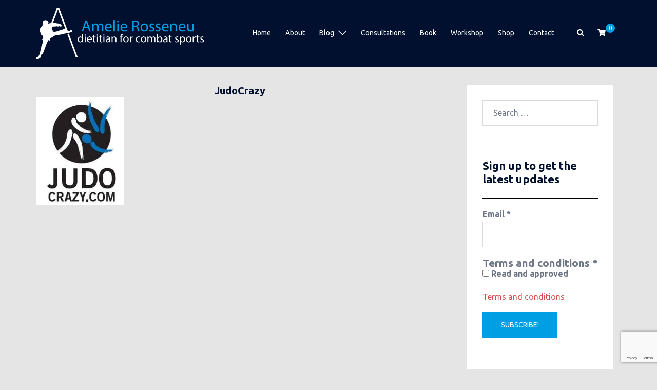

--- FILE ---
content_type: text/html; charset=utf-8
request_url: https://www.google.com/recaptcha/api2/anchor?ar=1&k=6LeZr5wUAAAAALu5Wiju-wKh4UsfPmHcujaYVo2W&co=aHR0cHM6Ly9hbWVsaWVyb3NzZW5ldS5jb206NDQz&hl=en&v=PoyoqOPhxBO7pBk68S4YbpHZ&size=invisible&anchor-ms=20000&execute-ms=30000&cb=sydics1ovf8g
body_size: 48636
content:
<!DOCTYPE HTML><html dir="ltr" lang="en"><head><meta http-equiv="Content-Type" content="text/html; charset=UTF-8">
<meta http-equiv="X-UA-Compatible" content="IE=edge">
<title>reCAPTCHA</title>
<style type="text/css">
/* cyrillic-ext */
@font-face {
  font-family: 'Roboto';
  font-style: normal;
  font-weight: 400;
  font-stretch: 100%;
  src: url(//fonts.gstatic.com/s/roboto/v48/KFO7CnqEu92Fr1ME7kSn66aGLdTylUAMa3GUBHMdazTgWw.woff2) format('woff2');
  unicode-range: U+0460-052F, U+1C80-1C8A, U+20B4, U+2DE0-2DFF, U+A640-A69F, U+FE2E-FE2F;
}
/* cyrillic */
@font-face {
  font-family: 'Roboto';
  font-style: normal;
  font-weight: 400;
  font-stretch: 100%;
  src: url(//fonts.gstatic.com/s/roboto/v48/KFO7CnqEu92Fr1ME7kSn66aGLdTylUAMa3iUBHMdazTgWw.woff2) format('woff2');
  unicode-range: U+0301, U+0400-045F, U+0490-0491, U+04B0-04B1, U+2116;
}
/* greek-ext */
@font-face {
  font-family: 'Roboto';
  font-style: normal;
  font-weight: 400;
  font-stretch: 100%;
  src: url(//fonts.gstatic.com/s/roboto/v48/KFO7CnqEu92Fr1ME7kSn66aGLdTylUAMa3CUBHMdazTgWw.woff2) format('woff2');
  unicode-range: U+1F00-1FFF;
}
/* greek */
@font-face {
  font-family: 'Roboto';
  font-style: normal;
  font-weight: 400;
  font-stretch: 100%;
  src: url(//fonts.gstatic.com/s/roboto/v48/KFO7CnqEu92Fr1ME7kSn66aGLdTylUAMa3-UBHMdazTgWw.woff2) format('woff2');
  unicode-range: U+0370-0377, U+037A-037F, U+0384-038A, U+038C, U+038E-03A1, U+03A3-03FF;
}
/* math */
@font-face {
  font-family: 'Roboto';
  font-style: normal;
  font-weight: 400;
  font-stretch: 100%;
  src: url(//fonts.gstatic.com/s/roboto/v48/KFO7CnqEu92Fr1ME7kSn66aGLdTylUAMawCUBHMdazTgWw.woff2) format('woff2');
  unicode-range: U+0302-0303, U+0305, U+0307-0308, U+0310, U+0312, U+0315, U+031A, U+0326-0327, U+032C, U+032F-0330, U+0332-0333, U+0338, U+033A, U+0346, U+034D, U+0391-03A1, U+03A3-03A9, U+03B1-03C9, U+03D1, U+03D5-03D6, U+03F0-03F1, U+03F4-03F5, U+2016-2017, U+2034-2038, U+203C, U+2040, U+2043, U+2047, U+2050, U+2057, U+205F, U+2070-2071, U+2074-208E, U+2090-209C, U+20D0-20DC, U+20E1, U+20E5-20EF, U+2100-2112, U+2114-2115, U+2117-2121, U+2123-214F, U+2190, U+2192, U+2194-21AE, U+21B0-21E5, U+21F1-21F2, U+21F4-2211, U+2213-2214, U+2216-22FF, U+2308-230B, U+2310, U+2319, U+231C-2321, U+2336-237A, U+237C, U+2395, U+239B-23B7, U+23D0, U+23DC-23E1, U+2474-2475, U+25AF, U+25B3, U+25B7, U+25BD, U+25C1, U+25CA, U+25CC, U+25FB, U+266D-266F, U+27C0-27FF, U+2900-2AFF, U+2B0E-2B11, U+2B30-2B4C, U+2BFE, U+3030, U+FF5B, U+FF5D, U+1D400-1D7FF, U+1EE00-1EEFF;
}
/* symbols */
@font-face {
  font-family: 'Roboto';
  font-style: normal;
  font-weight: 400;
  font-stretch: 100%;
  src: url(//fonts.gstatic.com/s/roboto/v48/KFO7CnqEu92Fr1ME7kSn66aGLdTylUAMaxKUBHMdazTgWw.woff2) format('woff2');
  unicode-range: U+0001-000C, U+000E-001F, U+007F-009F, U+20DD-20E0, U+20E2-20E4, U+2150-218F, U+2190, U+2192, U+2194-2199, U+21AF, U+21E6-21F0, U+21F3, U+2218-2219, U+2299, U+22C4-22C6, U+2300-243F, U+2440-244A, U+2460-24FF, U+25A0-27BF, U+2800-28FF, U+2921-2922, U+2981, U+29BF, U+29EB, U+2B00-2BFF, U+4DC0-4DFF, U+FFF9-FFFB, U+10140-1018E, U+10190-1019C, U+101A0, U+101D0-101FD, U+102E0-102FB, U+10E60-10E7E, U+1D2C0-1D2D3, U+1D2E0-1D37F, U+1F000-1F0FF, U+1F100-1F1AD, U+1F1E6-1F1FF, U+1F30D-1F30F, U+1F315, U+1F31C, U+1F31E, U+1F320-1F32C, U+1F336, U+1F378, U+1F37D, U+1F382, U+1F393-1F39F, U+1F3A7-1F3A8, U+1F3AC-1F3AF, U+1F3C2, U+1F3C4-1F3C6, U+1F3CA-1F3CE, U+1F3D4-1F3E0, U+1F3ED, U+1F3F1-1F3F3, U+1F3F5-1F3F7, U+1F408, U+1F415, U+1F41F, U+1F426, U+1F43F, U+1F441-1F442, U+1F444, U+1F446-1F449, U+1F44C-1F44E, U+1F453, U+1F46A, U+1F47D, U+1F4A3, U+1F4B0, U+1F4B3, U+1F4B9, U+1F4BB, U+1F4BF, U+1F4C8-1F4CB, U+1F4D6, U+1F4DA, U+1F4DF, U+1F4E3-1F4E6, U+1F4EA-1F4ED, U+1F4F7, U+1F4F9-1F4FB, U+1F4FD-1F4FE, U+1F503, U+1F507-1F50B, U+1F50D, U+1F512-1F513, U+1F53E-1F54A, U+1F54F-1F5FA, U+1F610, U+1F650-1F67F, U+1F687, U+1F68D, U+1F691, U+1F694, U+1F698, U+1F6AD, U+1F6B2, U+1F6B9-1F6BA, U+1F6BC, U+1F6C6-1F6CF, U+1F6D3-1F6D7, U+1F6E0-1F6EA, U+1F6F0-1F6F3, U+1F6F7-1F6FC, U+1F700-1F7FF, U+1F800-1F80B, U+1F810-1F847, U+1F850-1F859, U+1F860-1F887, U+1F890-1F8AD, U+1F8B0-1F8BB, U+1F8C0-1F8C1, U+1F900-1F90B, U+1F93B, U+1F946, U+1F984, U+1F996, U+1F9E9, U+1FA00-1FA6F, U+1FA70-1FA7C, U+1FA80-1FA89, U+1FA8F-1FAC6, U+1FACE-1FADC, U+1FADF-1FAE9, U+1FAF0-1FAF8, U+1FB00-1FBFF;
}
/* vietnamese */
@font-face {
  font-family: 'Roboto';
  font-style: normal;
  font-weight: 400;
  font-stretch: 100%;
  src: url(//fonts.gstatic.com/s/roboto/v48/KFO7CnqEu92Fr1ME7kSn66aGLdTylUAMa3OUBHMdazTgWw.woff2) format('woff2');
  unicode-range: U+0102-0103, U+0110-0111, U+0128-0129, U+0168-0169, U+01A0-01A1, U+01AF-01B0, U+0300-0301, U+0303-0304, U+0308-0309, U+0323, U+0329, U+1EA0-1EF9, U+20AB;
}
/* latin-ext */
@font-face {
  font-family: 'Roboto';
  font-style: normal;
  font-weight: 400;
  font-stretch: 100%;
  src: url(//fonts.gstatic.com/s/roboto/v48/KFO7CnqEu92Fr1ME7kSn66aGLdTylUAMa3KUBHMdazTgWw.woff2) format('woff2');
  unicode-range: U+0100-02BA, U+02BD-02C5, U+02C7-02CC, U+02CE-02D7, U+02DD-02FF, U+0304, U+0308, U+0329, U+1D00-1DBF, U+1E00-1E9F, U+1EF2-1EFF, U+2020, U+20A0-20AB, U+20AD-20C0, U+2113, U+2C60-2C7F, U+A720-A7FF;
}
/* latin */
@font-face {
  font-family: 'Roboto';
  font-style: normal;
  font-weight: 400;
  font-stretch: 100%;
  src: url(//fonts.gstatic.com/s/roboto/v48/KFO7CnqEu92Fr1ME7kSn66aGLdTylUAMa3yUBHMdazQ.woff2) format('woff2');
  unicode-range: U+0000-00FF, U+0131, U+0152-0153, U+02BB-02BC, U+02C6, U+02DA, U+02DC, U+0304, U+0308, U+0329, U+2000-206F, U+20AC, U+2122, U+2191, U+2193, U+2212, U+2215, U+FEFF, U+FFFD;
}
/* cyrillic-ext */
@font-face {
  font-family: 'Roboto';
  font-style: normal;
  font-weight: 500;
  font-stretch: 100%;
  src: url(//fonts.gstatic.com/s/roboto/v48/KFO7CnqEu92Fr1ME7kSn66aGLdTylUAMa3GUBHMdazTgWw.woff2) format('woff2');
  unicode-range: U+0460-052F, U+1C80-1C8A, U+20B4, U+2DE0-2DFF, U+A640-A69F, U+FE2E-FE2F;
}
/* cyrillic */
@font-face {
  font-family: 'Roboto';
  font-style: normal;
  font-weight: 500;
  font-stretch: 100%;
  src: url(//fonts.gstatic.com/s/roboto/v48/KFO7CnqEu92Fr1ME7kSn66aGLdTylUAMa3iUBHMdazTgWw.woff2) format('woff2');
  unicode-range: U+0301, U+0400-045F, U+0490-0491, U+04B0-04B1, U+2116;
}
/* greek-ext */
@font-face {
  font-family: 'Roboto';
  font-style: normal;
  font-weight: 500;
  font-stretch: 100%;
  src: url(//fonts.gstatic.com/s/roboto/v48/KFO7CnqEu92Fr1ME7kSn66aGLdTylUAMa3CUBHMdazTgWw.woff2) format('woff2');
  unicode-range: U+1F00-1FFF;
}
/* greek */
@font-face {
  font-family: 'Roboto';
  font-style: normal;
  font-weight: 500;
  font-stretch: 100%;
  src: url(//fonts.gstatic.com/s/roboto/v48/KFO7CnqEu92Fr1ME7kSn66aGLdTylUAMa3-UBHMdazTgWw.woff2) format('woff2');
  unicode-range: U+0370-0377, U+037A-037F, U+0384-038A, U+038C, U+038E-03A1, U+03A3-03FF;
}
/* math */
@font-face {
  font-family: 'Roboto';
  font-style: normal;
  font-weight: 500;
  font-stretch: 100%;
  src: url(//fonts.gstatic.com/s/roboto/v48/KFO7CnqEu92Fr1ME7kSn66aGLdTylUAMawCUBHMdazTgWw.woff2) format('woff2');
  unicode-range: U+0302-0303, U+0305, U+0307-0308, U+0310, U+0312, U+0315, U+031A, U+0326-0327, U+032C, U+032F-0330, U+0332-0333, U+0338, U+033A, U+0346, U+034D, U+0391-03A1, U+03A3-03A9, U+03B1-03C9, U+03D1, U+03D5-03D6, U+03F0-03F1, U+03F4-03F5, U+2016-2017, U+2034-2038, U+203C, U+2040, U+2043, U+2047, U+2050, U+2057, U+205F, U+2070-2071, U+2074-208E, U+2090-209C, U+20D0-20DC, U+20E1, U+20E5-20EF, U+2100-2112, U+2114-2115, U+2117-2121, U+2123-214F, U+2190, U+2192, U+2194-21AE, U+21B0-21E5, U+21F1-21F2, U+21F4-2211, U+2213-2214, U+2216-22FF, U+2308-230B, U+2310, U+2319, U+231C-2321, U+2336-237A, U+237C, U+2395, U+239B-23B7, U+23D0, U+23DC-23E1, U+2474-2475, U+25AF, U+25B3, U+25B7, U+25BD, U+25C1, U+25CA, U+25CC, U+25FB, U+266D-266F, U+27C0-27FF, U+2900-2AFF, U+2B0E-2B11, U+2B30-2B4C, U+2BFE, U+3030, U+FF5B, U+FF5D, U+1D400-1D7FF, U+1EE00-1EEFF;
}
/* symbols */
@font-face {
  font-family: 'Roboto';
  font-style: normal;
  font-weight: 500;
  font-stretch: 100%;
  src: url(//fonts.gstatic.com/s/roboto/v48/KFO7CnqEu92Fr1ME7kSn66aGLdTylUAMaxKUBHMdazTgWw.woff2) format('woff2');
  unicode-range: U+0001-000C, U+000E-001F, U+007F-009F, U+20DD-20E0, U+20E2-20E4, U+2150-218F, U+2190, U+2192, U+2194-2199, U+21AF, U+21E6-21F0, U+21F3, U+2218-2219, U+2299, U+22C4-22C6, U+2300-243F, U+2440-244A, U+2460-24FF, U+25A0-27BF, U+2800-28FF, U+2921-2922, U+2981, U+29BF, U+29EB, U+2B00-2BFF, U+4DC0-4DFF, U+FFF9-FFFB, U+10140-1018E, U+10190-1019C, U+101A0, U+101D0-101FD, U+102E0-102FB, U+10E60-10E7E, U+1D2C0-1D2D3, U+1D2E0-1D37F, U+1F000-1F0FF, U+1F100-1F1AD, U+1F1E6-1F1FF, U+1F30D-1F30F, U+1F315, U+1F31C, U+1F31E, U+1F320-1F32C, U+1F336, U+1F378, U+1F37D, U+1F382, U+1F393-1F39F, U+1F3A7-1F3A8, U+1F3AC-1F3AF, U+1F3C2, U+1F3C4-1F3C6, U+1F3CA-1F3CE, U+1F3D4-1F3E0, U+1F3ED, U+1F3F1-1F3F3, U+1F3F5-1F3F7, U+1F408, U+1F415, U+1F41F, U+1F426, U+1F43F, U+1F441-1F442, U+1F444, U+1F446-1F449, U+1F44C-1F44E, U+1F453, U+1F46A, U+1F47D, U+1F4A3, U+1F4B0, U+1F4B3, U+1F4B9, U+1F4BB, U+1F4BF, U+1F4C8-1F4CB, U+1F4D6, U+1F4DA, U+1F4DF, U+1F4E3-1F4E6, U+1F4EA-1F4ED, U+1F4F7, U+1F4F9-1F4FB, U+1F4FD-1F4FE, U+1F503, U+1F507-1F50B, U+1F50D, U+1F512-1F513, U+1F53E-1F54A, U+1F54F-1F5FA, U+1F610, U+1F650-1F67F, U+1F687, U+1F68D, U+1F691, U+1F694, U+1F698, U+1F6AD, U+1F6B2, U+1F6B9-1F6BA, U+1F6BC, U+1F6C6-1F6CF, U+1F6D3-1F6D7, U+1F6E0-1F6EA, U+1F6F0-1F6F3, U+1F6F7-1F6FC, U+1F700-1F7FF, U+1F800-1F80B, U+1F810-1F847, U+1F850-1F859, U+1F860-1F887, U+1F890-1F8AD, U+1F8B0-1F8BB, U+1F8C0-1F8C1, U+1F900-1F90B, U+1F93B, U+1F946, U+1F984, U+1F996, U+1F9E9, U+1FA00-1FA6F, U+1FA70-1FA7C, U+1FA80-1FA89, U+1FA8F-1FAC6, U+1FACE-1FADC, U+1FADF-1FAE9, U+1FAF0-1FAF8, U+1FB00-1FBFF;
}
/* vietnamese */
@font-face {
  font-family: 'Roboto';
  font-style: normal;
  font-weight: 500;
  font-stretch: 100%;
  src: url(//fonts.gstatic.com/s/roboto/v48/KFO7CnqEu92Fr1ME7kSn66aGLdTylUAMa3OUBHMdazTgWw.woff2) format('woff2');
  unicode-range: U+0102-0103, U+0110-0111, U+0128-0129, U+0168-0169, U+01A0-01A1, U+01AF-01B0, U+0300-0301, U+0303-0304, U+0308-0309, U+0323, U+0329, U+1EA0-1EF9, U+20AB;
}
/* latin-ext */
@font-face {
  font-family: 'Roboto';
  font-style: normal;
  font-weight: 500;
  font-stretch: 100%;
  src: url(//fonts.gstatic.com/s/roboto/v48/KFO7CnqEu92Fr1ME7kSn66aGLdTylUAMa3KUBHMdazTgWw.woff2) format('woff2');
  unicode-range: U+0100-02BA, U+02BD-02C5, U+02C7-02CC, U+02CE-02D7, U+02DD-02FF, U+0304, U+0308, U+0329, U+1D00-1DBF, U+1E00-1E9F, U+1EF2-1EFF, U+2020, U+20A0-20AB, U+20AD-20C0, U+2113, U+2C60-2C7F, U+A720-A7FF;
}
/* latin */
@font-face {
  font-family: 'Roboto';
  font-style: normal;
  font-weight: 500;
  font-stretch: 100%;
  src: url(//fonts.gstatic.com/s/roboto/v48/KFO7CnqEu92Fr1ME7kSn66aGLdTylUAMa3yUBHMdazQ.woff2) format('woff2');
  unicode-range: U+0000-00FF, U+0131, U+0152-0153, U+02BB-02BC, U+02C6, U+02DA, U+02DC, U+0304, U+0308, U+0329, U+2000-206F, U+20AC, U+2122, U+2191, U+2193, U+2212, U+2215, U+FEFF, U+FFFD;
}
/* cyrillic-ext */
@font-face {
  font-family: 'Roboto';
  font-style: normal;
  font-weight: 900;
  font-stretch: 100%;
  src: url(//fonts.gstatic.com/s/roboto/v48/KFO7CnqEu92Fr1ME7kSn66aGLdTylUAMa3GUBHMdazTgWw.woff2) format('woff2');
  unicode-range: U+0460-052F, U+1C80-1C8A, U+20B4, U+2DE0-2DFF, U+A640-A69F, U+FE2E-FE2F;
}
/* cyrillic */
@font-face {
  font-family: 'Roboto';
  font-style: normal;
  font-weight: 900;
  font-stretch: 100%;
  src: url(//fonts.gstatic.com/s/roboto/v48/KFO7CnqEu92Fr1ME7kSn66aGLdTylUAMa3iUBHMdazTgWw.woff2) format('woff2');
  unicode-range: U+0301, U+0400-045F, U+0490-0491, U+04B0-04B1, U+2116;
}
/* greek-ext */
@font-face {
  font-family: 'Roboto';
  font-style: normal;
  font-weight: 900;
  font-stretch: 100%;
  src: url(//fonts.gstatic.com/s/roboto/v48/KFO7CnqEu92Fr1ME7kSn66aGLdTylUAMa3CUBHMdazTgWw.woff2) format('woff2');
  unicode-range: U+1F00-1FFF;
}
/* greek */
@font-face {
  font-family: 'Roboto';
  font-style: normal;
  font-weight: 900;
  font-stretch: 100%;
  src: url(//fonts.gstatic.com/s/roboto/v48/KFO7CnqEu92Fr1ME7kSn66aGLdTylUAMa3-UBHMdazTgWw.woff2) format('woff2');
  unicode-range: U+0370-0377, U+037A-037F, U+0384-038A, U+038C, U+038E-03A1, U+03A3-03FF;
}
/* math */
@font-face {
  font-family: 'Roboto';
  font-style: normal;
  font-weight: 900;
  font-stretch: 100%;
  src: url(//fonts.gstatic.com/s/roboto/v48/KFO7CnqEu92Fr1ME7kSn66aGLdTylUAMawCUBHMdazTgWw.woff2) format('woff2');
  unicode-range: U+0302-0303, U+0305, U+0307-0308, U+0310, U+0312, U+0315, U+031A, U+0326-0327, U+032C, U+032F-0330, U+0332-0333, U+0338, U+033A, U+0346, U+034D, U+0391-03A1, U+03A3-03A9, U+03B1-03C9, U+03D1, U+03D5-03D6, U+03F0-03F1, U+03F4-03F5, U+2016-2017, U+2034-2038, U+203C, U+2040, U+2043, U+2047, U+2050, U+2057, U+205F, U+2070-2071, U+2074-208E, U+2090-209C, U+20D0-20DC, U+20E1, U+20E5-20EF, U+2100-2112, U+2114-2115, U+2117-2121, U+2123-214F, U+2190, U+2192, U+2194-21AE, U+21B0-21E5, U+21F1-21F2, U+21F4-2211, U+2213-2214, U+2216-22FF, U+2308-230B, U+2310, U+2319, U+231C-2321, U+2336-237A, U+237C, U+2395, U+239B-23B7, U+23D0, U+23DC-23E1, U+2474-2475, U+25AF, U+25B3, U+25B7, U+25BD, U+25C1, U+25CA, U+25CC, U+25FB, U+266D-266F, U+27C0-27FF, U+2900-2AFF, U+2B0E-2B11, U+2B30-2B4C, U+2BFE, U+3030, U+FF5B, U+FF5D, U+1D400-1D7FF, U+1EE00-1EEFF;
}
/* symbols */
@font-face {
  font-family: 'Roboto';
  font-style: normal;
  font-weight: 900;
  font-stretch: 100%;
  src: url(//fonts.gstatic.com/s/roboto/v48/KFO7CnqEu92Fr1ME7kSn66aGLdTylUAMaxKUBHMdazTgWw.woff2) format('woff2');
  unicode-range: U+0001-000C, U+000E-001F, U+007F-009F, U+20DD-20E0, U+20E2-20E4, U+2150-218F, U+2190, U+2192, U+2194-2199, U+21AF, U+21E6-21F0, U+21F3, U+2218-2219, U+2299, U+22C4-22C6, U+2300-243F, U+2440-244A, U+2460-24FF, U+25A0-27BF, U+2800-28FF, U+2921-2922, U+2981, U+29BF, U+29EB, U+2B00-2BFF, U+4DC0-4DFF, U+FFF9-FFFB, U+10140-1018E, U+10190-1019C, U+101A0, U+101D0-101FD, U+102E0-102FB, U+10E60-10E7E, U+1D2C0-1D2D3, U+1D2E0-1D37F, U+1F000-1F0FF, U+1F100-1F1AD, U+1F1E6-1F1FF, U+1F30D-1F30F, U+1F315, U+1F31C, U+1F31E, U+1F320-1F32C, U+1F336, U+1F378, U+1F37D, U+1F382, U+1F393-1F39F, U+1F3A7-1F3A8, U+1F3AC-1F3AF, U+1F3C2, U+1F3C4-1F3C6, U+1F3CA-1F3CE, U+1F3D4-1F3E0, U+1F3ED, U+1F3F1-1F3F3, U+1F3F5-1F3F7, U+1F408, U+1F415, U+1F41F, U+1F426, U+1F43F, U+1F441-1F442, U+1F444, U+1F446-1F449, U+1F44C-1F44E, U+1F453, U+1F46A, U+1F47D, U+1F4A3, U+1F4B0, U+1F4B3, U+1F4B9, U+1F4BB, U+1F4BF, U+1F4C8-1F4CB, U+1F4D6, U+1F4DA, U+1F4DF, U+1F4E3-1F4E6, U+1F4EA-1F4ED, U+1F4F7, U+1F4F9-1F4FB, U+1F4FD-1F4FE, U+1F503, U+1F507-1F50B, U+1F50D, U+1F512-1F513, U+1F53E-1F54A, U+1F54F-1F5FA, U+1F610, U+1F650-1F67F, U+1F687, U+1F68D, U+1F691, U+1F694, U+1F698, U+1F6AD, U+1F6B2, U+1F6B9-1F6BA, U+1F6BC, U+1F6C6-1F6CF, U+1F6D3-1F6D7, U+1F6E0-1F6EA, U+1F6F0-1F6F3, U+1F6F7-1F6FC, U+1F700-1F7FF, U+1F800-1F80B, U+1F810-1F847, U+1F850-1F859, U+1F860-1F887, U+1F890-1F8AD, U+1F8B0-1F8BB, U+1F8C0-1F8C1, U+1F900-1F90B, U+1F93B, U+1F946, U+1F984, U+1F996, U+1F9E9, U+1FA00-1FA6F, U+1FA70-1FA7C, U+1FA80-1FA89, U+1FA8F-1FAC6, U+1FACE-1FADC, U+1FADF-1FAE9, U+1FAF0-1FAF8, U+1FB00-1FBFF;
}
/* vietnamese */
@font-face {
  font-family: 'Roboto';
  font-style: normal;
  font-weight: 900;
  font-stretch: 100%;
  src: url(//fonts.gstatic.com/s/roboto/v48/KFO7CnqEu92Fr1ME7kSn66aGLdTylUAMa3OUBHMdazTgWw.woff2) format('woff2');
  unicode-range: U+0102-0103, U+0110-0111, U+0128-0129, U+0168-0169, U+01A0-01A1, U+01AF-01B0, U+0300-0301, U+0303-0304, U+0308-0309, U+0323, U+0329, U+1EA0-1EF9, U+20AB;
}
/* latin-ext */
@font-face {
  font-family: 'Roboto';
  font-style: normal;
  font-weight: 900;
  font-stretch: 100%;
  src: url(//fonts.gstatic.com/s/roboto/v48/KFO7CnqEu92Fr1ME7kSn66aGLdTylUAMa3KUBHMdazTgWw.woff2) format('woff2');
  unicode-range: U+0100-02BA, U+02BD-02C5, U+02C7-02CC, U+02CE-02D7, U+02DD-02FF, U+0304, U+0308, U+0329, U+1D00-1DBF, U+1E00-1E9F, U+1EF2-1EFF, U+2020, U+20A0-20AB, U+20AD-20C0, U+2113, U+2C60-2C7F, U+A720-A7FF;
}
/* latin */
@font-face {
  font-family: 'Roboto';
  font-style: normal;
  font-weight: 900;
  font-stretch: 100%;
  src: url(//fonts.gstatic.com/s/roboto/v48/KFO7CnqEu92Fr1ME7kSn66aGLdTylUAMa3yUBHMdazQ.woff2) format('woff2');
  unicode-range: U+0000-00FF, U+0131, U+0152-0153, U+02BB-02BC, U+02C6, U+02DA, U+02DC, U+0304, U+0308, U+0329, U+2000-206F, U+20AC, U+2122, U+2191, U+2193, U+2212, U+2215, U+FEFF, U+FFFD;
}

</style>
<link rel="stylesheet" type="text/css" href="https://www.gstatic.com/recaptcha/releases/PoyoqOPhxBO7pBk68S4YbpHZ/styles__ltr.css">
<script nonce="FJeoptp_5BuZ0SD7V2cxKw" type="text/javascript">window['__recaptcha_api'] = 'https://www.google.com/recaptcha/api2/';</script>
<script type="text/javascript" src="https://www.gstatic.com/recaptcha/releases/PoyoqOPhxBO7pBk68S4YbpHZ/recaptcha__en.js" nonce="FJeoptp_5BuZ0SD7V2cxKw">
      
    </script></head>
<body><div id="rc-anchor-alert" class="rc-anchor-alert"></div>
<input type="hidden" id="recaptcha-token" value="[base64]">
<script type="text/javascript" nonce="FJeoptp_5BuZ0SD7V2cxKw">
      recaptcha.anchor.Main.init("[\x22ainput\x22,[\x22bgdata\x22,\x22\x22,\[base64]/[base64]/UltIKytdPWE6KGE8MjA0OD9SW0grK109YT4+NnwxOTI6KChhJjY0NTEyKT09NTUyOTYmJnErMTxoLmxlbmd0aCYmKGguY2hhckNvZGVBdChxKzEpJjY0NTEyKT09NTYzMjA/[base64]/MjU1OlI/[base64]/[base64]/[base64]/[base64]/[base64]/[base64]/[base64]/[base64]/[base64]/[base64]\x22,\[base64]\\u003d\x22,\x22w79Gw605d8KswovDugLDmEU0f0VbwrTCqDrDgiXCvydpwqHCrzjCrUsJw50/w6fDrSTCoMKmecKdwovDncOKw7wMGhhNw61nC8KzwqrCrmLCk8KUw6MpwoHCnsK6w4DCnTlKwofDsjxJGMOXKQh0wpfDl8Otw5PDhSlTdMOYO8OZw75lTsONP15awoUcZ8Ofw5Raw7YBw7vCi0Ahw73DpsKmw47CkcOgAl8gOcOVGxnDgFfDhAl/wpDCo8KnworDpCDDhMKeHR3DisKmwo/CqsO6UyHClFHCvkMFwqvDusKVPsKHZcK/w59RwqrDuMOzwq85w7/Cs8KPw57CtSLDsWluUsO/[base64]/CqcOBwpYcw6/Ci2PDj8OPFVFQwr/CtUMEOMKjacODwoLCtMOvw53DtnfCssK5dX4yw4zDhEnCqkTDnmjDu8KswrM1woTCocODwr1ZQiZTCsObdFcHwrHCuxF5WAthSMORWcOuwp/DtgYtwpHDuRJ6w6rDosONwptVwozCnHTCi3zCtsK3QcKHEcOPw7oCwpZrwqXCtcODe1BcdyPChcKKw45Cw53CoCgtw7FwMMKGwrDDj8KYAMK1wpvDp8K/w4M1w7xqNF1hwpEVBx/Cl1zDucO9CF3Ct0jDsxNwH8OtwqDDhXAPwoHCnsKUP19Pw7nDsMOOSMKLMyHDqBPCjB4uwqNNbBDCkcO1w4QpbE7DpS3DlMOwO2HDl8KgBidwEcK7Dw54wrnDkcOgX2sHw6JvQC4Ew7k+DybDgsKDwpocJcOLw6PCj8OEAALCtMO8w6PDlT/[base64]/ClcKGfsKCwosww7PDu8ObHRXCsW3CuUfCjVLCmMO0QsOvf8Kva1/DqsKZw5XCicOcQMK0w7XDtsOnT8KdL8K9OcOCw4lNVsOOFMO0w7DCn8KTwpAuwqVlwpsQw5MVw7LDlMKJw6XCscKKTiwUJA1EblJ6wrYWw73DusOWw6XCmk/[base64]/Dm8KPw4smwofDoX/Dgw/DqcOwwrrCqR7CqsOMXsKGw5gjwrHCs3w+DhonMMKQHDgvO8O2IMKfQyzCiy/DscOrfgxXwqMow590wpTDvMOsdVQbdcK8w7vCvi/DgXvCv8KtwrfCs3F/CQUtwrlUwqbCnG7DokfCi1dmwoTCnWbDjV3CvA/Di8ONw6l/wrpYK0jDqcKBwrQ1w5A/DsKrw6rDjcO9wrXCnnlcwoLCrcKWFsOqwoHDp8Oswqdqw7jCocKew54EwqXCmcOxw5Zzw4fChjxCwpfCiMKnw7RXw7cnw5IEDcOHdSzDoC3CsMKYwqg9wqXDhcOcenrCksKSwpnCiUtNFcKfw55Yw6vCm8KqKsOsH2DCsXHChy7DgjwtH8KlJi/Dg8Oww5IywqZBM8KFwrLCvG7DqsOXJEPDrCI8EcKbdMKQJHnChh7Cq1vCnH90OMK1wq/DrhpkJGAXcjF9GEU5w45xKFPDgF7Dn8O9w6zCvEwacRjDjSI/LF/CkMO6w6QBcsKXE1QJwr5VUmd8w6PDssO6w7/CqSUvwoxScmYewqJWw6LCn3hywr5QHcKBwr/CuMOQw4IZw7dVCMO7wq3CvcKHFsOnwozDlyXDmALCo8O/[base64]/[base64]/DzfDr3ttw7TCvcOvw4fDozbDm1nDqcKYwrEww6k9RDItw6zDui/Cl8K5wqpuw7LCoMKmXsOKw6gRwr5Aw6fCrGHDmMOjDlbDtMORw7TDr8OEfMKCw4dow6kZa3ZgKDNzQFPDi0Ygwr4swrLCk8K9w43DvMK4D8Ouwq4dWsKvXcK5wp/[base64]/wp09Z29IwrYmw7DCicOdwplVw5/CpsOhw6ECw5jDv2LCkcOhw43Dsk4vTMK2w73Do0BOw6V9VsKuwqQEFsO2UCNzw5tFb8ORHEsPw6IPwrtrwqlGNhxpEwDCucOqZhnDmzUowrrDrsK5w6zCqEjDtnrDmsKKw60nwp7Cn3dsX8ODwrV7woXCt1bCi0HDjsO3w6rCgDXCosOYwoTDv03DiMO7wq/CvMKhwpHDnm0kf8OEw6QJw6rCisOdWm3CicOWV2fDuDfDkxgnwoXDrB7DqX/DssKQTUjCi8Kaw71TdsKUSz0wPlbDt1A1w74AITHDuGrDrMOGw6IFwpxtwrtBJcOGwpJJFsK4wrwCcj4/[base64]/CgAPDjTDDmsKwIjFtwplCaHJefsODw68ABgjCpsOgwrw/w5DDocKkDQEjw6Y8wrXCpsKvLQcBUMOUDXU4w7sKworCuw4VQcOTwrhJAmFCNmhDO3Ukw6UlQcOUMcOoWgLCmMOXb0PDhUPDvMKVZcOPdW4Kf8ORw7tHfcODTjLDhMKfEsObw5lcwp8FHl/DnsO3QsKwaXbCt8K9w7cGw5Qiw6HCo8ONw5FYY203XMKpw4cDMcOow4IRwr56w4lvBcKgA2DCpsO+fMKFBcOCZxfChcOUw4fCicOaTwtLw7LDknw1CjDCrW/DjhIYw4DDhSHCrSIOfSLCiUtLw4PDusOYw7bCtQkgw5nCr8O8w7/CtTgyOMKjwrlAwq1sNcKeLgbCrcO9EsKFD3jCrMKnw4U4wqEoC8K/woHCsz8Xw43DsMOrLn7CqRljw6Rjw6rDmMO5w5o0wqLCsnUTw5kUwoMRKFDCrsOgT8OKFcOrE8KnY8K2ZEFccgx6dm7CgMOiw4nDrmV6w6A9wqnCp8OpL8K3wrfDqXZCwr9YCGXClgjDrj0dw7QKLBLDrQFQwpFIw7kWJcKjYWJww5YqasOcMV4Bw5BGw7LCjmA/w5Jww7pKw6nDjW5SIzdyFcO3UsKOGsOsWEUHTMO8wrPClsO/[base64]/w6cHwppWwrnCn8Ofwrtww6ZZwqTDsMOqBsOKX8K3dEsbBMOdw7/CksKIB8KRw5bCjG/DmsKUTF7Dt8O7BxxewpBVR8OfV8O/[base64]/Cuh98wr1VRGVew5rCjMKIbCPDgcOvw5HCvm1rwoQsw5XDmC3ChcKNT8K1w7DDgcKNw7DCgGbDucOLwrFzA1zDrcKpwqXDugpow4NPJz3DhApicsOWw5/Dj1pXw5V0Jg3DicKVLkBYZycjw7nCvsKyaGbDqXZkwrgjw7jCmMOuZcKWCMK0w4FOw7dgBsKkwqrCn8KPZSjCrH/DhRFxwqjCsW52MsOkQ3lNYEdgwqXDpsKzL1t6Yj3CksK6wpBrw5zCqsOzX8O0G8Kaw4bCtl1eKQnCsC0qwrgZw6TDvMOQYg95wrDCvUlKw6fCrcOAHsOqfcK2QQVww6vDghLCllXCkm9rHcKSw5ZOPQFFwpxOThTCpCocf8OSwrfCtSc0w6jCmj3DmMKawr7Dnx/[base64]/[base64]/DrsKrw5vCg0s6w4nCk0cTEHHCs3bCnnrDo8OGHjLCm8KVCyVbw6HDgMOzwpkyScKaw7lzw6YawpxrMgBpMMKkwq5uw5/Cpn/[base64]/wr9ew6vDq8K5TsOJwqNANjAqRsKdwo17FSQUQTIWwpTDj8KMKcKeO8KbHhPCiSHCmMOLAsKXB3V8w7TDrsO3RMOhwqptPcKHO0/Ct8OAw63CkGfCvBQBw6DCksOzw7IkZ3BvMMKVBhTCkx7DhVgfwpHCkcOQw5bDuybDsi1ePxBIRcKswrIjA8Oyw7JQwrtfGcKcwojDrsObw400wp/CsVoSEzvCj8K7w7FbdcO8w7HDoMKmw6zCng8wwos4aSo6WkUsw5swwr13w5NFFsO1TMO/[base64]/wq9kAcKrwqfCoMK1OsKsPzPDrcOTHS/DvEt9F8KxwoXCs8OuYsKjTMKawrTCrUDDhRTDhBbCiVjCmcO/GC4Pw61Ow4rDpcKgByzDoXPCsSQvw4DDq8KQGsKhwrEiw4xGworCqsOyVsOfCEXDjMKZw5HDgBnCoGzDsMK1w6JvDsOyalIYFsKRO8KdPsKqMlA5JMKdwrYROXjCpMKEc8Okw7YjwpM3dHlbw7xewpjDu8OgbMKswrQIwqzCoMKrwrbCjnY4ScOzwq/Cu0/CmsOcw5VLw5hAwr7Cv8KIw6rCm2c5w7dLw4MKw6HCqRzDg15LSGYHNsKIwr4BeMOjw7HDmj3DrsOdwq5KYcOoT1/CksKAOxEwZCoqwq9awppaTx/Dq8OwTBTDrMKlL0QGwoBsFMO+wrrCiybCp1bClynDjcKpwonCucOAScK7Sm/Dn1dWw5thQcORw4UJw4gjCcOcBzLDr8K3TsKJw5vDhsKDRgU2UMKmwrbDrlN1w5nCjXLDmsO6eMO8SS/[base64]/[base64]/CssKIVjYFN8O7TVgMBjTDrcKOwpPDozPCjcKSwqgvwoM6w7oTw5UgdGbDmcO9AcKZTMOfLsKlUcK/[base64]/DlsO/[base64]/[base64]/CnnnCrcKiN8K2wpfCqMOew4DCsnXCuHZPSGXCkAMTw64Qw5/CpTjDkMKkw6fDqTgCPsK4w5fDisKiE8O6wqJFw4bDtMOPwqzDmcObwqnDqMOPNB49VAwFwrVNI8OjasKyZBNQfGNSwpjDtcOtwr5bwp7Dii01wrczwo/CnRXCpyFjwq/DhyLCpsKAfS1VdUTDosOvXMO5w7M9acKkwrLCjyjClsKuXcO/[base64]/[base64]/DsCbCscKrb8KgcMKHWMOcfw8FKcKMw67Dl3M1wp84Jk/CtzrDqS/[base64]/CiDowwpFpw67DrivDrCdxJMOJD8KWQiZjwpQPZsKeT8OLXCxOInbDjjjDk3bCtRHDmMOZQ8OKwr3DqhBawq8OWMKuLTTCvMOow7hoawRNw6dEw598UcKpwpMSLTLDjDIyw593wpACCWkRw4fClsO8d2jDqD7CtMK1IsK3HsKLPRNAccK9wpLCksKpwopxSsKew7F/AzYGXhzDs8KXwrJpwqckF8Kdw6ICTWkKJxvDiUZtwpLCuMK6w5rCo0V6w6MyTBDCkcOFC2FrwqnChsKfVyphaGTCscOkwoAqw6fDlsOjE3cxwptedMODCMKnZF/Dn3cXw4xYwqvDvsK6AsKdZB0SwqrCi3dXwqLDrcO6wpHDvTp0bFDChsKMw449U2pgYsKqPhB8wppMwow9fkzDpMOmGsOywqd2wrVVwro7w58QwpIww4rCkFfCjzonH8OTJQYHYMKIDcOZFQXDiyNSc21wZiYTNsOtw456w7sVwq/DocO+I8KtH8Ozw5jCtMOAcUnDhcKaw6TDjQsSwoBqw4PCmMKwL8K2HcOUKitvwqpsTMOkHmo5wpPDtgbDrF9kwrE8IT/Dl8K7MGt4XDDDnsOKwroiAsKRwpXCrMKRw4XCnQU/BWXCmsO+w6HDvU4fw5bDpsOywporwoXDocK+wqHCpcKESixuwr/CmF3DiEs8wrnCt8KGwog1H8K4w4dPOsKxwqwBK8Obwr3CqcOzLMO6HcKew5bCg0DCvcKrw7Utb8OONcK0WcOFw7bCrcOjNsOsdhHDqzclwrp9w7bDpcK/FcOjBsOuOMOlTEEORlDChzbCrsOGHDRmwrQ0w6PDkhBkJS/DrTkpIMKYc8Odw6bCucOJwovCs1fCv07DtkBAw4jCqyrDsMOTwoPDm1vDtsK1woVQw7J/w74Lw4s6Kj3CsRnDtVkAw57ChH1lBcOFwpsIwpBpE8K0w6LCjsO4OsKYwp7DgznCiBHCpy7DnMKdKwYhwqdpRH8Dw6DDnXoFKF/[base64]/Dj2vCsljChTvCpgXCtcOpbTQNw7vDuwNZw5rCtMOGEzPDm8OiXsKKwqY0b8KJw6xEFh/CtHDDj17DhUVAwoMhw7ElQ8KJw4AMwox9Mx8cw4XCpTXDvWobw6N7WArChsK1UjZdw64/[base64]/CosOewrTDomPCrsO3wpzDvT9Nw57CisOaPgUzw7hrwrgHXCjCoUdRYsKGwog9wovCoCZBwqxLJ8KVTsK3w6TCkMKRwqPDpi8swrdywq7CgMOrwq/DoGHDnsO+BcKrwrjCqRVNIG0vIQ7DjcKBwp9ww6Z4wqEnPMKvCcKEwqzCuyDCuwc/w7J6M0/CtsKWwrZgLBlHeMKUw4gPQ8ObE3xBw5RBwotvDn7CncOPw7nCn8OcGzpJw6DDjcKIwrHDsSzDlzfCvV/Cn8KQwpNgw6Vnw4rDuxLDnTkhwrx0cCLDiMOoOzzDvcO2NBHDtcKXdcOBUU/[base64]/wocMLMOIwq0pw7FIw6LDmcKiDVvDlwnDgG5Hw4dUCcKTw4jDucO6d8K4w4rCvsOFwq1HSxjCk8K0wq/ChcKOUVfDiE5QwpfDoDUBw7nCo1nCg3RVVmF7QcOwPgNlXRPDrGPCsMOjwo/CisOcEmLCm1bDozI/UHTCqcOSw695w7xfwq8rwr13bTrCk3fCjcOtScOuOcOsTjA+w4fDvnYIwp3Ck3XCp8OwQMOmZyfCr8OfwrbDtcKKw78nw7TCocODwpfCjXRawpZ4AXTDj8Knw7PCscKaKT8IIykTwrQnPsOXwo1ff8O/wp/Dh8OHwpHDhsKGw6BPw4zDmMO/w4Fvwq8DwpXCtwgQccKYfmlEw7bDpcOSwqhlwp9+w73DoyRQGsKIPsOnHkAINncuBHAOXgvCnzzDvBPChMOQwrcwwofDlcOxRGQCfTl9w4lwI8Orwr7Dq8O+wppKc8KMwqs1ecOVwp85esOlYU/ChcKlewjCtcOwBBskD8Odw6VkbxxMLHzCl8O5QFYoATLChWoxw5fCtwV5wobCqTrCkA1ww4TCoMO7VV/Cu8OccMKiw4hVfcKkwpMgw5JNwrPDl8OFwpYKeA3DpMOsIVkiwqHCmydrNcONPx/Do2FgehPDssKQcEHCqMOBw6NSwqzCo8KEMcOtYzvDhcOAOkJSOUcHXcOhFEYkwolWPsOQw7nCqVZTL2/CqCLCrgwteMKPwqJeUVQTKznCsMK3w5Q6O8KvdcOYWAdtw4xRw67CvDTCq8OHw5bChsKkwobDnXIPw6nClU0qw57DjcOyaMKiw6jCkcKkLlLDgcKLYcK3CsK/wo90Y8OQNXPCq8K8Vh7DjcObw7bDusOlOcK/worCk1/CmcOdRcKjwr0mGQjDs8O1G8K9woVAwotfw4s5TMKTVGNQwqxww6coAcKnwoTDqVEecMOSYTdZwrXDhMOowqABw4EXw6xuwrDDhsKHZcOjFMObwox9wqDDiFLCn8ObNkRWSsO/OcKVfGgNck3CgMOGXMKZwqANM8KHwrlOwrBcwq5NVMKTwrjCmMOvwrJJGsKlZ8OuQRrDjcK/wqPDpsKFw7vCjHJbIMKfwp7CrH8Vw6DDuMOTI8Ovw6TChsOpcm0Nw7jCiiZLwojCk8K0dlkJUcObZm7DusOCwrXDtgB8HMK0C17Dn8KHbkMIEMOga0dLw6/Cu0s2w593FHPCiMKEwobDkcOrw57DlcObRMOZw7PCvsK8TMOxw4/Ct8OfwrDDrkI0GMOrwpLDmMOTw6B/NAQKM8KMw6nDkEd5w4xfwqPDhUcjw77DrUDCoMKNw4HDvcO5wqrCmcOadcOhM8KJZcOTw4tYwpZyw59Cw7LClMO4wpMgY8KgZmnCuXjCpBjDscOBw4jCjF/ChcKCQx1LfCbCnTDDusOKHMKeb3PCvcO6K0oqesO2RF/CjMKZKcOAw6ZRYz8Ew7/[base64]/CtsOFDsKtLhUewoLDrMKNIFbDosKjEW7DjkrDjC3DqyMgBsOfA8OCV8Oaw4lAw6QRwqDCncKWwq7CvmnCgsOvwqJLw4TDhl/DgVBkHS4IORLCnsKFwooiBsO8woZOwosKwoMAQcKiw67ChMOhNDJpAcOBwpVEw6LClidbbMOoRWbDgcOiNcKsIsOow79nw7Vmf8OwPMK/F8Orw4HDtcKvw5PCm8OcKS3Cr8OxwpU9w4zDiFZcw6VpwrTDoRc5wpPCp3x+woLDtMKwKAklAcKkw6hxalDDrU/DvsK+wr8mw4vCp1nDs8KXw4AiUTwjwr0tw6fCg8K7fMKnwpnDqsKjw5Jgw5nCmsO4wrAUM8K4wosKw5TCgTUKHRwDw7XDknQFw7bCicKfDMOqwosAJMOocsOtwo4qwpTDgMOOwpTDiADDqw3DghDDvDLDhsONDG/[base64]/DvjZKPsO7w73Cv8KWK3jDjMKKDRUPwogbccKLwrDDj8Kjw7lbGD5NwoIsJsKxAXHCn8K6wokvwo3DicO3FMOnIsOtR8KPXcKtw4rCoMOiwqjDj3DChcOFRMKUwpoGEyzDtibCg8Khw4/Cu8OfwoHDlj3DhsKtwrgTHMKtP8OPU34hw6xdw5k+OFcyLMOzYWTDijvDvMKqTlfCjGzCiWgDTsOAwo3Cu8KEwpJrw4hIwohvXsOqD8OCacKnwoMAJcKAwpQzNAnCh8KbV8KQw7vCjcO4IsOReBLCqFJgw4VrEx3DlCkbAsKkwqHDvU3Dgil2CcKpBX/[base64]/Dj21WN8KJw6LCmMOSDzXDnsOWUMOfw7rDsMK3OsKeesKCwp/Dt1kFw5Q4wpXDhGBjbsKzFAouwqnDqSvDvMOtJsOeS8OqwozClsORecO0wofChsKyw5IQRlRWwqHClMKrwrdoXsOeKsKxwpcDUsKNwpNsw6DCgcOedcO8w6TDjsKCUSLDrh3CpsK9wqLCicO2NllPacOPXMOBw7U8woojVkthDGkvwpTDl33Cg8KLRwjDoVPCkmAyal/[base64]/[base64]/dn3DmsKZwrnCk0EEasOMHMOew47DicORI8Kow5sgJcKQwrg7wocUwrjCo8K/[base64]/[base64]/DksOkVsKawr/[base64]/Ds01Sw5dVw4FywoXCuGQAEhRKwo5dwrLCmsKackA9d8Ohw6EHMHYdwoV8w4AAJXwUwqHCpn/Dh0ZNScKlRwzCtcO+FENyKxvDrsOVwr3CsDMCUMOqw5bCghN1Un3DiwvDp3EAw5VDcsKYwpPCr8KKHWUmw6fCoyrCpExlwrcPw63CtEA6ewUQwpLChMKyDMKsCTrCkHbDj8O7woTDqnEYa8KUSi/DrhjCu8KuwoQkHWzClsOdVUckLw7ChMOzwrhZw6TDsMOPw5LCrcOZwpPCrAHCi2cIXElhwqDDvsOnBDPDmsK2wpRgwpjDn8KbwoDCk8Oqw4/[base64]/Cv8KRw6HCiV3Dm0U4dMKLPjrCnTrCusKJw74MbsObZjk9VMKAw7PCsgTDgsKxKcO3w6jDtcK8wqUmfT/CqGLDsCAaw4NIwr7DksKrw6TClMKwwpLDhA13BsKaclESQm/Di14awrXDlVbCgkzCoMK6wohuw4AKHMKVeMOIYMKPw69BYCvDicOuw6lsQ8OydwTCsMKRwo7DtMK1CxzCv2cIQMO6wrrCkl3Cqi/CoX/[base64]/wrNGw7wzwq/[base64]/TlVAXcKawrAlOEXChxjCvTfCmcKzTMKDw4kmIMK3IsKmDsK1dj81LcOOFgxuG0XCij3DuBdDFsOMw47DnsOxw7McOUjDq1cSwqLDuA/[base64]/DumHDpsOtNm5ww7F6woNPw4bDhk0jPVAtG8Kow6dbUnLCiMKWdcOlH8KzwoEcw6XDtjDDmVzCpSvCg8KSCcKCWm9DP29hVcOAS8ObPcOCYGIuw4zCqWjDrMOXR8OVwqrCusOqwodtS8KiwprCmCjCsMK/w7nCsBRQwo5Qw6vCu8Ohw7DCmj7DuB4iwr7CnsKBw5sZwqrDsTQjwo/ClGpcDsOJN8Olw6tDw64sw7LCn8OREx9+wq9Kw5HDuz3Cg3fDqhLDlVh+wppnQsKfAjzDqBlBYlpQGsKvwqLDgk03w6PDqMK4w7DDrGQEMx8Kwr/DpF7DvAZ8DCgcc8KVwqoyesOGw4/DtiIoHMOgwrvDsMKiQMO3KcOwwoFYR8K8AAoeGcOvwr/CrcOTwrVdw7c6bVfCnwTDj8KOw4TDrcOeaTFWeHgrEFTDj2/CqjbDtCQewojDjEXDoyrCgsK2w7YSwpQqL2ZfEMOAw7LCmDdRw5DCqnF/[base64]/CkA8FJ8KVd37DpMKTw7DCizDDvjjCj8KZWUltwonCmGbCp3PCqTJUcMKSS8KwAx3Dv8K8woPCucKUcw7DgnI8AMKWJsODwoViw6vCuMOdNMKdw4/CuTXDuCvDinIBfMKLeQouw7/CtQxOT8OSwp/CrV/[base64]/CmMKoVcKsw6nCg8KUTcKlwovCpcOrX8OSccKgw73DtsO6wrAzw7IVwoPDslM7wonCgg7DpcKswr9YwpPCv8OMVlPCrcOhCFLDgHvCvcKtOwPClsOhw7vDqllywphsw79EHMO7D0t5Swc9wqZXwpPDtiEhb8OFAsKiKMOuwr7CscKKHV3CgcKpKsOhRsOqwrkZw7Yuw6/CssOwwqx0w4TDm8ONwrwXwrXCtGnClTIDwpAvwo9ew4/DnwhYW8K5w5zDmMOPE3AjTsOQw7VUw7jCoUEnw77DusOowr7DnsKXwrPCo8KTNMKYwr9twrQIwo94w4vCihgVw7zCoyvDlmDDnhFxRcKDwpZPw7AXC8KGwq7DgMKaWzfChnwmS1LDr8OdEsKAwrDDrzDCsSMKS8Kpw5pzw5Braywfw7/Cm8ONfcOwD8Kqwpp/w6rDl0/DoMO9BBDCqV/CosOYw50yJQTDoWV6wog3wrQZBErDg8OCw5JbcUbDmsOwEyPDokFLwqbCqhLDtEbDjhs4wrnDnDrDozxTSk5Sw7DCqn7CoMKjfwB4S8KTXgXChcObwrbCtDrCicK4A2Jfw7Nrw4dbVSDDvi/DkMOrw48mw6vDlD3DqFtbwq3Dh1pIUFpjwow/wqTCtMOOw7Irw5sebsOid1gYKFEDUmnDqMKNw5wuw5Eew7zDuMK0MMOfXsONGV/CrzLDoMOfW14dSGwJwqZ1FXjDscKhcsKxw6nDgW7CjsOBwr/DrsKOw5bDnzrCgsK3dlzCmsKFwoLDicOjw7/DncOQZQLDn0jCl8OBw7XCksKKSsK8w77CqFwEeUA6WMO7LBB0V8KrPMO3Lxh+wrLDtMKhXMK1GxknwoDDkRA9w4cjLMKKwqjCnSwhw4MsIsKVw5vCnsKfw6HDiMKWUcKkDEAXFwfDncKow6wQwqcwfRkXw4zDklLDpMOvw5/CnsOiwobCl8OowpZTUsKnVFzCvBHDvMKEwp1gGcO8fkDCgHDDnMOnw4bDmsKwUjrCh8KXNAbCriARXMKTwrTDs8KgwokXHxAINmfCqcKqw54UZMKiB2PDoMKCRGLCv8Kqw6dEdsOaG8KKcsOdOMK3wpocwojDvhtYwpZBw7TCgg16wrHDrW87wqjCsVtcBMKKw6hHw7/DkE7Cm0wfwrbCq8OMw6rCvcKkw4RBF119RE/Cii1RS8KRcmXCl8KjTXB+WcOuwo8kIj0WdsO0w6fDkRbDo8OoRsO/fcOfJcOgw5t4ZCsWeD4dWCtFwoHDs2sDDAdSw4Jiw7QKw4TDsx9RVBxkeWDClcKrwp5fTh5CacOUwqHDoSTDlMOlMm/DqR8JCzV3wojCuCwUwoM/I2/ChsOkwoPCgDvCrD7DrQktw6/DuMKZw74Zw5ZGY0bCgcKhw6/DncOcf8OBHMO1wo1Ow5oQXwDDgMKhwr/[base64]/DsDYzTDgyeSwUVMOgwrx7w4x9C2JSw5/CiTwZwq/CgFhyw4onDlfCh2Yhw5rDjcKGw5NfVVPCk3rDscKtN8Kww6rDqGciGMKWw6fDq8OvD2w+wp/[base64]/CnMOMw4lrCsORw4nDtEIcPcKyGRbCo3rClXASwpnCmsKAOBVEw6XDlj3CuMObJsKRw5hJwrQcw48hbMOxG8O+w6XDssKVMRJcw77DucKkwqQ5dMOiw6/CsQLCncOZw6QLw6nDrsKSwrHClcKpw4vCmsKfw5RRw7TDn8ODdyIeXsK+wp/DpMOLw5EXHh4rwoNeZ1rCoQLDj8O6w6/Ct8KDe8KkaA3DtnkPwrkjw6d8wprDkArCrMOQPDbDr33CvcKlwp/CuEXDik3CqsOewploDgDCnGc6wpp+w5FDwoZxccOQUjMLw6XDn8OSw6/Csn/ClCzDoTrCuDvCuDJHdcOwDWFWL8KuwrDDrxZmw7TCrFXCtsKsLMKRcgfDtcKpwr/CoSXDpkIQw7PClAJRaWJlwpp8OcOeCcK/w5bCvGHCvlXCrMKPdMOnG0B6UBhMw4/DmMKdwqjCgXlOYyTChRs6LsOXawFZVDXDqWbDpA4Cw7U+wqcJRMKzwr13w60zwqpGWMObVmMVOQrCoX7ChxkTUw0XXDjDpcKYw5sfw5/DisOCw7NewrTCk8OMKFwlwoDCvVHCi1dgccOKeMKOwrLCvMKiwpTCs8Ozd1rDqsOHQU7CuzdySDV2wo9fw5cjw7nCvsO5wqDCs8Kcw5YjZg3Dm38lw5fCq8KjUzFMw4d7w6MAw53CkMKVwrfCrsK0cmlBw6kTw7gfdzfDusK6w4INw7ttw7VfNi/DqsKrcyImDGzClMKJLMK7wrfDqMKCLcKIw5B5ZcKQwqYtw6DCqcOpbz5Jw7gewoJIwq9EwrjDsMKOYcKQwrZQQwzCkkkNw64VUxMUwrgcw7rDrMO+wonDgcKDw4A0wp5HGVjDpsKRwo/DrWPCgMOkd8KNw6XDhcKIVsKTN8OcUizDncKQRWjDkcKkE8OcNFnCgsOSUsOow6p4TsKFwqLCiXBIwrQ7eW8SwobDi07DksOdwrjCmMKOCxpyw7vDk8OcwqHCm2DCnAFfwrZvacOqa8KWwq/CscKKwrbCogXCuMO8X8KxJcKUwo7DjXhITXhufcKmYcKDHsKNwrjDn8KOw6lewr1lw6nCpFRcwpXCpW3Ds1fCpkXCkG4tw5fDgMKsH8OHwoFna0Q8wrnCgsOrcX/CtkZwwqcsw4FuNMKuWk0fTcKra1zDiBslw64NwpfDvcOBcsKECMKkwqR5w63CqcK6fMKxc8KvVcKvBG8MwqfCi8KMAxTCuXrDgsKJb18bKz8bAV/DmMO8OcKZw7xUEcKiw5tGAmfCtgjChUvCq37CnsO9VBLDnMOEJsKAw7sHQsKvLhvCscKLOCkqWsK+IgNvw5ZxacKeZSPDucO1wqnCkDhrQcONeBQiwrs0w7LCi8OBAcKmR8Odw718wo7DgMK3w47Dl10/IMOYwqp4wr/DghsMw6fDjzLCmMKuwqwYwq3DuifDsRdhw7kkbMKIwq3CvEXDncO/wrLCrcOXw6gVCMOBwpQ3LMK4U8O3dcKKwrzDswlnw6oIfUEwEG04Vm7DrMK/[base64]/CoB7DhHBXFMOhw73Cg0HCh8OEZ1pHw6NBW0BZw6rDs8OAw64vwrMfw6FLw6TDu0gjLQrDkVJlRMOOKsKlwq7CvRjCuxjDuAY9XsO1wpAsVGDCj8Ogw43Dmi7CqcOWwpTDtWVwXQTDtk3CgcKwwodWwpLDsi5pw6/CuG0kw5bDpRQwMcKBH8KtPMKEwrB4w7LDssOzDWLDhTnCgjPCnWzDt0bDhkDCggvClMKFBcKNJMK4R8KDfHbDhGJbwpLDmHI0El8EIiDDsnnCpDXCscKRRm53wqU2wp5dw53CpsO1fF0ww5zCjcK/wqLDpsK+wp/DscO3RnDCnTEQK8KLwr/[base64]/w59xa8OIfmVIw6EOw77ClSFiwqfCgcKsB3I5ZyDCixjCn8O7worCs8KDw6kWJlQXwpDCoDrCgMKPUlN9wobDhMK6w5EZO0ZJwr/DjFjCusONwohraMOocsK6w7rCsinCqcOdw5pWwossKcOIw6oqVsK/w7/CucKRwo3ClGTDiMK/[base64]/CosOyw7UCw4VTHjTCtsKET8KmcncHwrVbHBDDgsK5w5vCvcOJH3fDgh/CjMOcJ8KlJcK1wpHDncKfMh9/woHCi8OIBsKnL2jDunbDpcKMw4BQATDDsxfDqMKvwpvDtUl8M8Odw6lfw74Fw4hQfDhzf01cw5DDpUYBDcKUwrdMwoR6wrDCo8KFw4rCmlYywpNVwr89bm5+wqlawro5wqHDrUsnw7vCrMO9w7B/dMKUYsOswok3wojCgB7CrMO4w5fDqsKvwpIqfMOpw4QmLcOCw7fDhMOXwpxPScOgwqVLwpDDqCXDoMOGw6NtB8KqJmNGw4HDncK7LMKpPUFRQsKzw6EBQMOjSsKtw5hXMGMNPsOZHMKdw41fEsOWCsOxw7RUwobDrkvDlsKYw7fCn0fCr8OnKkPCpMKZDcKrA8OKw4/[base64]/CiQDDmEVpUw4Hw5Alw4rDrcKHwrQkVsOvPWNcY8O4NMKOCcK5wphlw4oKX8O5XUgrw4fDisOiwo/DiiVPQG3CigR2JcKYNHbCkFzCrXHCpsKoSMOZw5DCgsO1UsOvbl/[base64]/CtsOAwoXCtMOTw6dbwq7Cq8KZwqPDocOpZig1DsKlwrgQw5PCt3x7cG3DmGUyYMK4w6vDp8Oew50XW8OEOcOFZsKuw67CohpsB8OGw4HDjEPDu8OBZh80wq/[base64]/DjsOORsO0w53CslEPG1l/L2IDEQsSw4TDmyx8a8OCw7LDlsOKwpHDpsO9TcOZwqzDlMOGw4/DtTFAdsOYaBzDq8OKw5YOw7rDn8OsPsKdaDTDhQPCvlN3w6/Cq8K1w79jGUQIG8O7D3zCtsO2wqbDl3ZDZMOUQgDDn3djw4/CocKcKzTDuGpHw6LCqBjClgRxPgvCqiopIS0mH8Ktw5vDpxnDlMKSWktWwqRkw4fCsmUgQ8KbY1zCpw4xw6LDrU8wEcKVw4TCmxgQaTHCjsOBTmg3VD/CklwLwo9xw5oxVHdGw6IfA8OCaMKDZyobPnZUw47Dp8KaR3fDoHwFSTPChnh9ccKtCMKaw5dcX19Kw7MCw5jCpmbCq8K6wo15bmbDp8K0U2vCoQgmw5kqPz5sVj9cwq/Dp8OUw7fCnsK3w7vDiFjCv2VLBMOKw4NlUsKxAWvCpyFRwojCscOVwqvDsMOPwqPCkQrDiBnCqMKYw4Yvw73DgMKodz9qM8Kiw5jDkC/DtSTCmEPCk8KMBk9YMBxdW0lAwqEUw54Rw7rCncKbw5Yww5TDp0zCjSfDnjczHMKzEh9KHsKPD8OvwrvDuMKEdUpfw7fDv8K0wpJGw6/[base64]/[base64]/[base64]/Cm27Dm1nClMK+PMKCNg0Tw7LDk8KuwovCszlPw4vCgMKLw5MZFMOLG8OZLsO9fQ56a8Kfw4PCk3coY8KQa2xpbgbCqzXDhsKtFl1Vw4/DmiZkwrZuJBXDkSJ3wpnDgg7Cql05akZsw5PCuVhyW8O0wr8CwrnDqT4Ow4LChQxSMMOMXcKhAsOxEsOVM0DDtDdOw5fCnCPCmCpzGMKKw5UMwrLDuMOQX8O3An3Dv8OaT8O/TMKXw7zDq8KsBEpzacOvw5LCnnzCmVIAwpoXZMKbwp7DrsOAOA1EWcObw77CtFEOWMKzw4LCi1rCssOKw7p7ZlUUwqXDt23ClcKQw4l9wo7CpsK3wo/Dnht5f3HDgcKJNMKEw4XCt8KPwpxrw4nDsMKPbHzDsMKiJUPCt8KAKSnCoybDnsOAcxvDrDLCmMKfwp5eHcK5HcKhK8OsXhzDpMO0YcO8NMO0R8O9wpHDu8K8RDdUw5zDlcOqEFPCpcO8QcO5E8OtwrE5wqdlaMORw6/Dt8OBPcOsASLDg3fCtMOIw6gQwp1Nw4Z9w6TCtV/DkVLCjSXCoDvDicOLWcO1w6PCrsO0woHDp8OdwrTDsUsqb8OIWnbCtC4kw53ClEFGw6BaEX3ClTPCnlnCicOCccOCJMOIdMKicRZzXm8TwpZ3CcKBw4vCjH4yw7Mvw47CnsK8RcKAw4R5w6vDmTvCtBcxLwLDtmXCqRM/w49Cw4IHTEPCosKhw5HCqMK+w5ALw6rDkcOMw7xawp0ZUcOyB8O9FcK/SMO3w6HCu8OQworClMKKZgRgKDdyw6HDp8KAFQnCgF5qVMKmM8OdwqHCtsK0LMKIQcK/wrfDk8OQwqPDocOKAgp3wrtAwpgza8OPDcO4P8OqwplpbMKWPErCo3DDnMKJwpkxfkbCiS/DrcKjQMOKY8O7EsOGw6pTH8K1bDEjTnfDqmrCgMK1w6dkM0LDqxBSez9OQhclG8OhwonCvcO1FMOLdEpjP0LDtsOrc8KrX8KawpciBMKvwrlJM8KYwrYObS0rPkoUV1lnasOBMnnDtW/DsQwaw4Rfwo/DlcOyGFYQw7tgecK9wobClMKcw7nCrsKEw6/Cg8OLI8Kuwr8uwp/DtW/DicK3MMONX8O+DTPCgkcSw6JJS8KfwqfCok4Awr4ie8OjKhjDoMK2w6Jrwq3DnzNAwqDDp1Zcw5/Csg8Xw5tgw7x8CTDChMK9AsKyw5U2wojDqMK6w7LCqTbDpsKTZcOcwrLDqMK9BcOhwrDCoUHDvsOkKAfDinQIX8OXwrjCu8O8cB5rwrlZwoMPRXwbbcKSwoLDmMOew6rDrF7Ch8OYw5hgHivChMKdIMKAwpzCmigfwrzCp8OUwoEnIsOIwp9HXMK/PHbCu8OZfhzDgVPDiSfDtC7DosO5w6chw63Dp0hmMQZ+w7vCn1XCnx4mPVsEUcKQXsO3Mn/Dh8OyYVodQmLDim/[base64]/DusOJw70cwpPDhSHDjMOxw6pnwrUUw5/DoMK9B8Krw418wqzCj1rDhTRdw6fDjS7Cqy/Dm8O/AMOCb8O2AGdlwrtEwrImwo7CrABAZREswrZxdsKpC0g/[base64]/JVcqw7XCrTDCmcK8wpMMDsOjw7zDql0FUMOHfFvCt8KCYMOQw701w4lKw4Fpwp41P8OdSnsXwqhIw4jCtMOHeU8YwpnCtlkZAcOhw4jCiMOHw5AVfGPCo8KmYsKjBDLDiS/DjHbCjsKBNRrDphvCim/DmsKCwpbCvx8RATA6LgkdXsOkQ8Kaw5HDs1bDpFVWw53CsWsbJXLDuVnDmsO1wozDh3MwcsK8wpI1wpwwwqnCv8K7wqpHb8OYfg4Ywpo9w7TCgMO+JDVzeHkWw6sdw74NwrzDlTXDsMKAwqVyf8K8wofDmFbCnjrCqcKTYhzCqAd1GW/Dr8KAXnQEI1vCosOtRkc4ecOxw5oUAMOmw4rDk0vCingjw550HRpFw6IWBF/Dq3/DpyfDqMOFwrfDgTEfNgbDsX41w5DCjMKUY3pELBbDiQ46bsOywrbCmUHCti/CvsOgw6DDm2jDiVjCtMOmw53Dp8KabsKgwr5qDDYZBl7CmVjCm2lYw4XDmcOCRxkJEsOWwqvChUDCsXBNwrLDq15yccKBI0TCgizDjcKHLMOZBzjDg8Ohb8KaP8Klw4fDrSAvJzPDvWU/wqt/woDDpsOQfMK8C8K9M8OJw5TDscO7woxkw49Uw67DuEzCsQAdPBA4w5wZw5rDiApDUj8ASjg5wrJuX2tjMcOYwpDDnwHCkQNUKsOiw5snwoMLwr7Dl8OwwpEQCDLDq8K2LAzCklo+woFewrHDnsKQTMK2wqxRwpzCq0kWX8Kgw5/DgDjCkjjDqMKswohLwrd1NQ1Jwq3DtcKhw4zCqx1vw7bDq8KKwppXXl9Jwp3DohrCpR5pw6TCilzDjjd9w6vDgwPCqHoNw57Cp2/DnsO8cMOsWcK8worDmhnCu8O0EMOVSXh2wrXDs2jCgMKSwrDDhMKhVcOSwoPDg0ZZR8KFw6XCocKHSMOWw7/CiMOCH8KAwpJ1w7JidxMXRsOJQsKxwodswpo6woNCRGVXA0/DigPDmcKWwoszw7I8woHDp2dpI2nDlV8vPMKVLlppUsO2NcKWwqzCnMOqw6DDuFARSMO3worDssKwfBnDvmUHwqLDoMKLAsKMHxM/w5DCvHw6QjNaw64zwoJdA8O6LcOeOx/Dk8KHdkPDisOPGGvDm8OOSAF6GREiRMKNw54qM2g0wqhNDibCqW4uIAVaTGIddCnDmcOlwqnCn8OYLMOSHynCmijDkcKBBMKYwpjDlxYePUwaw43DmMOJdWXDm8OqwoVGV8Onw7IfwozCohfCisOgbDlONSB/TcKMWX0Cw4jChQrDqXbDnW/[base64]/Ds1IHJ8Klw4bDulRAT2QIwrjDhkgPwq/DtCked2chIMOeVQRZw6jDr0/[base64]\\u003d\x22],null,[\x22conf\x22,null,\x226LeZr5wUAAAAALu5Wiju-wKh4UsfPmHcujaYVo2W\x22,0,null,null,null,1,[21,125,63,73,95,87,41,43,42,83,102,105,109,121],[1017145,768],0,null,null,null,null,0,null,0,null,700,1,null,0,\x22CvoBEg8I8ajhFRgAOgZUOU5CNWISDwjmjuIVGAA6BlFCb29IYxIPCPeI5jcYADoGb2lsZURkEg8I8M3jFRgBOgZmSVZJaGISDwjiyqA3GAE6BmdMTkNIYxIPCN6/tzcYADoGZWF6dTZkEg8I2NKBMhgAOgZBcTc3dmYSDgi45ZQyGAE6BVFCT0QwEg8I0tuVNxgAOgZmZmFXQWUSDwiV2JQyGAA6BlBxNjBuZBIPCMXziDcYADoGYVhvaWFjEg8IjcqGMhgBOgZPd040dGYSDgiK/Yg3GAA6BU1mSUk0Gh0IAxIZHRDwl+M3Dv++pQYZxJ0JGZzijAIZr/MRGQ\\u003d\\u003d\x22,0,0,null,null,1,null,0,0,null,null,null,0],\x22https://amelierosseneu.com:443\x22,null,[3,1,1],null,null,null,1,3600,[\x22https://www.google.com/intl/en/policies/privacy/\x22,\x22https://www.google.com/intl/en/policies/terms/\x22],\x22ZcekFRi1tIgeR9K1ifMfgnti0j8VR1WQaYmsVoAM01Y\\u003d\x22,1,0,null,1,1768533779335,0,0,[118,221],null,[236,3,71],\x22RC-mJdk6WfjwupVwg\x22,null,null,null,null,null,\x220dAFcWeA6p-agZ-Sf3hH-OxkU4grl3hhMejWm_nHM5YinimCIzevK-6vlu3kuRB9XVQvNk4AI0UpluPDetDYJ67vxU4PXxT_8Oow\x22,1768616579361]");
    </script></body></html>

--- FILE ---
content_type: text/plain
request_url: https://www.google-analytics.com/j/collect?v=1&_v=j102&a=1821839892&t=pageview&_s=1&dl=https%3A%2F%2Famelierosseneu.com%2Farticles%2Fjudocrazy%2F&ul=en-us%40posix&dt=JudoCrazy%20%7C%20Amelie%20Rosseneu&sr=1280x720&vp=1280x720&_u=IADAAEABAAAAACAAI~&jid=43687208&gjid=1971890230&cid=1894218864.1768530177&tid=UA-91639057-1&_gid=2102802594.1768530178&_r=1&_slc=1&z=1884253255
body_size: -568
content:
2,cG-T3YMCR6J6G